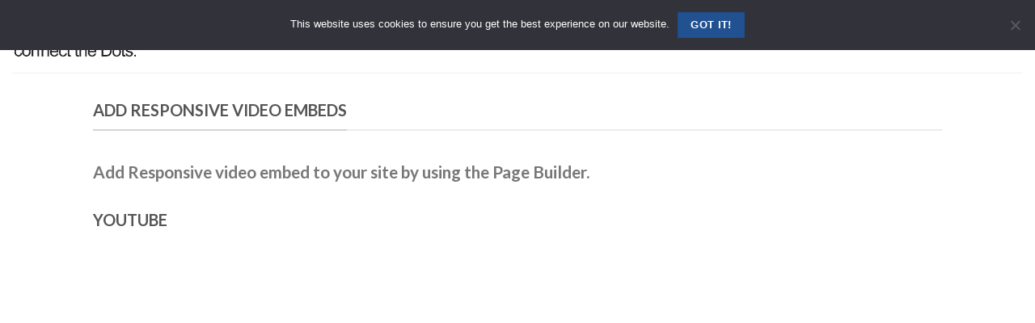

--- FILE ---
content_type: text/html; charset=UTF-8
request_url: https://player.vimeo.com/video/180255453?app_id=122963
body_size: 7142
content:
<!DOCTYPE html>
<html lang="en">
<head>
  <meta charset="utf-8">
  <meta name="viewport" content="width=device-width,initial-scale=1,user-scalable=yes">
  
  <link rel="canonical" href="https://player.vimeo.com/video/180255453">
  <meta name="googlebot" content="noindex,indexifembedded">
  
  
  <title>Tigerilla - TULIPS ft. Gill Bates on Vimeo</title>
  <style>
      body, html, .player, .fallback {
          overflow: hidden;
          width: 100%;
          height: 100%;
          margin: 0;
          padding: 0;
      }
      .fallback {
          
              background-color: transparent;
          
      }
      .player.loading { opacity: 0; }
      .fallback iframe {
          position: fixed;
          left: 0;
          top: 0;
          width: 100%;
          height: 100%;
      }
  </style>
  <link rel="modulepreload" href="https://f.vimeocdn.com/p/4.46.22/js/player.module.js" crossorigin="anonymous">
  <link rel="modulepreload" href="https://f.vimeocdn.com/p/4.46.22/js/vendor.module.js" crossorigin="anonymous">
  <link rel="preload" href="https://f.vimeocdn.com/p/4.46.22/css/player.css" as="style">
</head>

<body>


<div class="vp-placeholder">
    <style>
        .vp-placeholder,
        .vp-placeholder-thumb,
        .vp-placeholder-thumb::before,
        .vp-placeholder-thumb::after {
            position: absolute;
            top: 0;
            bottom: 0;
            left: 0;
            right: 0;
        }
        .vp-placeholder {
            visibility: hidden;
            width: 100%;
            max-height: 100%;
            height: calc(1080 / 1920 * 100vw);
            max-width: calc(1920 / 1080 * 100vh);
            margin: auto;
        }
        .vp-placeholder-carousel {
            display: none;
            background-color: #000;
            position: absolute;
            left: 0;
            right: 0;
            bottom: -60px;
            height: 60px;
        }
    </style>

    

    
        <style>
            .vp-placeholder-thumb {
                overflow: hidden;
                width: 100%;
                max-height: 100%;
                margin: auto;
            }
            .vp-placeholder-thumb::before,
            .vp-placeholder-thumb::after {
                content: "";
                display: block;
                filter: blur(7px);
                margin: 0;
                background: url(https://i.vimeocdn.com/video/589179669-98970d5bb329a1472d98388f025fc018ec2915481df67c337c29c31b5057c73a-d?mw=80&q=85) 50% 50% / contain no-repeat;
            }
            .vp-placeholder-thumb::before {
                 
                margin: -30px;
            }
        </style>
    

    <div class="vp-placeholder-thumb"></div>
    <div class="vp-placeholder-carousel"></div>
    <script>function placeholderInit(t,h,d,s,n,o){var i=t.querySelector(".vp-placeholder"),v=t.querySelector(".vp-placeholder-thumb");if(h){var p=function(){try{return window.self!==window.top}catch(a){return!0}}(),w=200,y=415,r=60;if(!p&&window.innerWidth>=w&&window.innerWidth<y){i.style.bottom=r+"px",i.style.maxHeight="calc(100vh - "+r+"px)",i.style.maxWidth="calc("+n+" / "+o+" * (100vh - "+r+"px))";var f=t.querySelector(".vp-placeholder-carousel");f.style.display="block"}}if(d){var e=new Image;e.onload=function(){var a=n/o,c=e.width/e.height;if(c<=.95*a||c>=1.05*a){var l=i.getBoundingClientRect(),g=l.right-l.left,b=l.bottom-l.top,m=window.innerWidth/g*100,x=window.innerHeight/b*100;v.style.height="calc("+e.height+" / "+e.width+" * "+m+"vw)",v.style.maxWidth="calc("+e.width+" / "+e.height+" * "+x+"vh)"}i.style.visibility="visible"},e.src=s}else i.style.visibility="visible"}
</script>
    <script>placeholderInit(document,  false ,  true , "https://i.vimeocdn.com/video/589179669-98970d5bb329a1472d98388f025fc018ec2915481df67c337c29c31b5057c73a-d?mw=80\u0026q=85",  1920 ,  1080 );</script>
</div>

<div id="player" class="player"></div>
<script>window.playerConfig = {"cdn_url":"https://f.vimeocdn.com","vimeo_api_url":"api.vimeo.com","request":{"files":{"dash":{"cdns":{"akfire_interconnect_quic":{"avc_url":"https://vod-adaptive-ak.vimeocdn.com/exp=1766586412~acl=%2F3e0d5094-6a21-4d55-9d08-6c8e855d8407%2Fpsid%3D8a7d7a0633cb29283adcd2146c8c80dcea4745f22f672de86f75f5dae50779a3%2F%2A~hmac=0bbdfa2999816007e1903c4d7a06c8ac9d656638a0e8d453906923c1e19967a3/3e0d5094-6a21-4d55-9d08-6c8e855d8407/psid=8a7d7a0633cb29283adcd2146c8c80dcea4745f22f672de86f75f5dae50779a3/v2/playlist/av/primary/playlist.json?omit=av1-hevc\u0026pathsig=8c953e4f~b6y2FpeRqudCpekS9Ir1z7lx1F3uOh7fwPTSMIr1E9c\u0026r=dXM%3D\u0026rh=kz27s","origin":"gcs","url":"https://vod-adaptive-ak.vimeocdn.com/exp=1766586412~acl=%2F3e0d5094-6a21-4d55-9d08-6c8e855d8407%2Fpsid%3D8a7d7a0633cb29283adcd2146c8c80dcea4745f22f672de86f75f5dae50779a3%2F%2A~hmac=0bbdfa2999816007e1903c4d7a06c8ac9d656638a0e8d453906923c1e19967a3/3e0d5094-6a21-4d55-9d08-6c8e855d8407/psid=8a7d7a0633cb29283adcd2146c8c80dcea4745f22f672de86f75f5dae50779a3/v2/playlist/av/primary/playlist.json?pathsig=8c953e4f~b6y2FpeRqudCpekS9Ir1z7lx1F3uOh7fwPTSMIr1E9c\u0026r=dXM%3D\u0026rh=kz27s"},"fastly_skyfire":{"avc_url":"https://skyfire.vimeocdn.com/1766586412-0xa61febec197576da1dc450121be9bd49da2f6493/3e0d5094-6a21-4d55-9d08-6c8e855d8407/psid=8a7d7a0633cb29283adcd2146c8c80dcea4745f22f672de86f75f5dae50779a3/v2/playlist/av/primary/playlist.json?omit=av1-hevc\u0026pathsig=8c953e4f~b6y2FpeRqudCpekS9Ir1z7lx1F3uOh7fwPTSMIr1E9c\u0026r=dXM%3D\u0026rh=kz27s","origin":"gcs","url":"https://skyfire.vimeocdn.com/1766586412-0xa61febec197576da1dc450121be9bd49da2f6493/3e0d5094-6a21-4d55-9d08-6c8e855d8407/psid=8a7d7a0633cb29283adcd2146c8c80dcea4745f22f672de86f75f5dae50779a3/v2/playlist/av/primary/playlist.json?pathsig=8c953e4f~b6y2FpeRqudCpekS9Ir1z7lx1F3uOh7fwPTSMIr1E9c\u0026r=dXM%3D\u0026rh=kz27s"}},"default_cdn":"akfire_interconnect_quic","separate_av":true,"streams":[{"profile":"174","id":"b8a1fe4c-f135-418a-b7ad-9c48f1a84156","fps":25,"quality":"720p"},{"profile":"119","id":"cd4db49c-08f2-4fc0-b453-85c851b1c684","fps":25,"quality":"1080p"},{"profile":"165","id":"effa38ff-84a6-4d3c-9340-a0dfe4c9116e","fps":25,"quality":"540p"},{"profile":"139","id":"43dcc967-e458-4577-b2de-5d55b686815d","fps":25,"quality":"240p"},{"profile":"164","id":"51a3ed74-64f5-43d2-8621-dbede018f05f","fps":25,"quality":"360p"}],"streams_avc":[{"profile":"174","id":"b8a1fe4c-f135-418a-b7ad-9c48f1a84156","fps":25,"quality":"720p"},{"profile":"119","id":"cd4db49c-08f2-4fc0-b453-85c851b1c684","fps":25,"quality":"1080p"},{"profile":"165","id":"effa38ff-84a6-4d3c-9340-a0dfe4c9116e","fps":25,"quality":"540p"},{"profile":"139","id":"43dcc967-e458-4577-b2de-5d55b686815d","fps":25,"quality":"240p"},{"profile":"164","id":"51a3ed74-64f5-43d2-8621-dbede018f05f","fps":25,"quality":"360p"}]},"hls":{"cdns":{"akfire_interconnect_quic":{"avc_url":"https://vod-adaptive-ak.vimeocdn.com/exp=1766586412~acl=%2F3e0d5094-6a21-4d55-9d08-6c8e855d8407%2Fpsid%3D8a7d7a0633cb29283adcd2146c8c80dcea4745f22f672de86f75f5dae50779a3%2F%2A~hmac=0bbdfa2999816007e1903c4d7a06c8ac9d656638a0e8d453906923c1e19967a3/3e0d5094-6a21-4d55-9d08-6c8e855d8407/psid=8a7d7a0633cb29283adcd2146c8c80dcea4745f22f672de86f75f5dae50779a3/v2/playlist/av/primary/playlist.m3u8?omit=av1-hevc-opus\u0026pathsig=8c953e4f~fXus0wV226pVgcA9aum85p_ytn6Dpnq09eVnTC9IL6U\u0026r=dXM%3D\u0026rh=kz27s\u0026sf=fmp4","origin":"gcs","url":"https://vod-adaptive-ak.vimeocdn.com/exp=1766586412~acl=%2F3e0d5094-6a21-4d55-9d08-6c8e855d8407%2Fpsid%3D8a7d7a0633cb29283adcd2146c8c80dcea4745f22f672de86f75f5dae50779a3%2F%2A~hmac=0bbdfa2999816007e1903c4d7a06c8ac9d656638a0e8d453906923c1e19967a3/3e0d5094-6a21-4d55-9d08-6c8e855d8407/psid=8a7d7a0633cb29283adcd2146c8c80dcea4745f22f672de86f75f5dae50779a3/v2/playlist/av/primary/playlist.m3u8?omit=opus\u0026pathsig=8c953e4f~fXus0wV226pVgcA9aum85p_ytn6Dpnq09eVnTC9IL6U\u0026r=dXM%3D\u0026rh=kz27s\u0026sf=fmp4"},"fastly_skyfire":{"avc_url":"https://skyfire.vimeocdn.com/1766586412-0xa61febec197576da1dc450121be9bd49da2f6493/3e0d5094-6a21-4d55-9d08-6c8e855d8407/psid=8a7d7a0633cb29283adcd2146c8c80dcea4745f22f672de86f75f5dae50779a3/v2/playlist/av/primary/playlist.m3u8?omit=av1-hevc-opus\u0026pathsig=8c953e4f~fXus0wV226pVgcA9aum85p_ytn6Dpnq09eVnTC9IL6U\u0026r=dXM%3D\u0026rh=kz27s\u0026sf=fmp4","origin":"gcs","url":"https://skyfire.vimeocdn.com/1766586412-0xa61febec197576da1dc450121be9bd49da2f6493/3e0d5094-6a21-4d55-9d08-6c8e855d8407/psid=8a7d7a0633cb29283adcd2146c8c80dcea4745f22f672de86f75f5dae50779a3/v2/playlist/av/primary/playlist.m3u8?omit=opus\u0026pathsig=8c953e4f~fXus0wV226pVgcA9aum85p_ytn6Dpnq09eVnTC9IL6U\u0026r=dXM%3D\u0026rh=kz27s\u0026sf=fmp4"}},"default_cdn":"akfire_interconnect_quic","separate_av":true},"progressive":[{"profile":"174","width":1280,"height":720,"mime":"video/mp4","fps":25,"url":"https://vod-progressive-ak.vimeocdn.com/exp=1766586412~acl=%2Fvimeo-transcode-storage-prod-us-east1-h264-720p%2F01%2F1051%2F7%2F180255453%2F589104594.mp4~hmac=36b111783bd3ce82cdcc4669f70ee77343bce6b7bcff1f323ac0f4a388c194f8/vimeo-transcode-storage-prod-us-east1-h264-720p/01/1051/7/180255453/589104594.mp4","cdn":"akamai_interconnect","quality":"720p","id":"b8a1fe4c-f135-418a-b7ad-9c48f1a84156","origin":"gcs"},{"profile":"119","width":1920,"height":1080,"mime":"video/mp4","fps":25,"url":"https://vod-progressive-ak.vimeocdn.com/exp=1766586412~acl=%2Fvimeo-transcode-storage-prod-us-central1-h264-1080p%2F01%2F1051%2F7%2F180255453%2F589104597.mp4~hmac=6501a7e7f087e9d0e52367cc5e3f499abf6690f8eb06cfa852a5b7cffc8a5656/vimeo-transcode-storage-prod-us-central1-h264-1080p/01/1051/7/180255453/589104597.mp4","cdn":"akamai_interconnect","quality":"1080p","id":"cd4db49c-08f2-4fc0-b453-85c851b1c684","origin":"gcs"},{"profile":"165","width":960,"height":540,"mime":"video/mp4","fps":25,"url":"https://vod-progressive-ak.vimeocdn.com/exp=1766586412~acl=%2Fvimeo-transcode-storage-prod-us-west1-h264-540p%2F01%2F1051%2F7%2F180255453%2F589104585.mp4~hmac=0f4940040f6cfbc9050f8822ee93e85d9a682780a47bd28516082c86c21d742a/vimeo-transcode-storage-prod-us-west1-h264-540p/01/1051/7/180255453/589104585.mp4","cdn":"akamai_interconnect","quality":"540p","id":"effa38ff-84a6-4d3c-9340-a0dfe4c9116e","origin":"gcs"},{"profile":"139","width":426,"height":240,"mime":"video/mp4","fps":25,"url":"https://vod-progressive-ak.vimeocdn.com/exp=1766586412~acl=%2Fvimeo-prod-skyfire-std-us%2F01%2F1051%2F7%2F180255453%2F1309468441.mp4~hmac=09ba0dcb55e22c9dcab2a33dcd445baef687f3995638a3dd0125ac79b2ce69ee/vimeo-prod-skyfire-std-us/01/1051/7/180255453/1309468441.mp4","cdn":"akamai_interconnect","quality":"240p","id":"43dcc967-e458-4577-b2de-5d55b686815d","origin":"gcs"},{"profile":"164","width":640,"height":360,"mime":"video/mp4","fps":25,"url":"https://vod-progressive-ak.vimeocdn.com/exp=1766586412~acl=%2Fvimeo-transcode-storage-prod-us-central1-h264-360p%2F01%2F1051%2F7%2F180255453%2F589104590.mp4~hmac=06015e2d7a57085c254b6323650ee6b1f40bf1e945b93e7c5b93c55e79d5fb9e/vimeo-transcode-storage-prod-us-central1-h264-360p/01/1051/7/180255453/589104590.mp4","cdn":"akamai_interconnect","quality":"360p","id":"51a3ed74-64f5-43d2-8621-dbede018f05f","origin":"gcs"}]},"file_codecs":{"av1":[],"avc":["b8a1fe4c-f135-418a-b7ad-9c48f1a84156","cd4db49c-08f2-4fc0-b453-85c851b1c684","effa38ff-84a6-4d3c-9340-a0dfe4c9116e","43dcc967-e458-4577-b2de-5d55b686815d","51a3ed74-64f5-43d2-8621-dbede018f05f"],"hevc":{"dvh1":[],"hdr":[],"sdr":[]}},"lang":"en","referrer":"https://trackimo.info/elements/video/","cookie_domain":".vimeo.com","signature":"08ffc60a8a6ef1ffa3e7d1c16f227dbb","timestamp":1766582812,"expires":3600,"thumb_preview":{"url":"https://videoapi-sprites.vimeocdn.com/video-sprites/image/cfdc156d-bf50-4f0d-9045-9244ad63e346.0.jpeg?ClientID=sulu\u0026Expires=1766586104\u0026Signature=55cd7ac4e2d20ac5fe66d48ceef078da6d2da0ba","height":2880,"width":4260,"frame_height":240,"frame_width":426,"columns":10,"frames":120},"currency":"USD","session":"8f4f03484692bfe48ae0c33b934206506a8823421766582812","cookie":{"volume":1,"quality":null,"hd":0,"captions":null,"transcript":null,"captions_styles":{"color":null,"fontSize":null,"fontFamily":null,"fontOpacity":null,"bgOpacity":null,"windowColor":null,"windowOpacity":null,"bgColor":null,"edgeStyle":null},"audio_language":null,"audio_kind":null,"qoe_survey_vote":0,"languages_toast":0},"build":{"backend":"ec543be","js":"4.46.22"},"urls":{"js":"https://f.vimeocdn.com/p/4.46.22/js/player.js","js_base":"https://f.vimeocdn.com/p/4.46.22/js","js_module":"https://f.vimeocdn.com/p/4.46.22/js/player.module.js","js_vendor_module":"https://f.vimeocdn.com/p/4.46.22/js/vendor.module.js","locales_js":{"de-DE":"https://f.vimeocdn.com/p/4.46.22/js/player.de-DE.js","en":"https://f.vimeocdn.com/p/4.46.22/js/player.js","es":"https://f.vimeocdn.com/p/4.46.22/js/player.es.js","fr-FR":"https://f.vimeocdn.com/p/4.46.22/js/player.fr-FR.js","ja-JP":"https://f.vimeocdn.com/p/4.46.22/js/player.ja-JP.js","ko-KR":"https://f.vimeocdn.com/p/4.46.22/js/player.ko-KR.js","pt-BR":"https://f.vimeocdn.com/p/4.46.22/js/player.pt-BR.js","zh-CN":"https://f.vimeocdn.com/p/4.46.22/js/player.zh-CN.js"},"ambisonics_js":"https://f.vimeocdn.com/p/external/ambisonics.min.js","barebone_js":"https://f.vimeocdn.com/p/4.46.22/js/barebone.js","chromeless_js":"https://f.vimeocdn.com/p/4.46.22/js/chromeless.js","three_js":"https://f.vimeocdn.com/p/external/three.rvimeo.min.js","vuid_js":"https://f.vimeocdn.com/js_opt/modules/utils/vuid.min.js","hive_sdk":"https://f.vimeocdn.com/p/external/hive-sdk.js","hive_interceptor":"https://f.vimeocdn.com/p/external/hive-interceptor.js","proxy":"https://player.vimeo.com/static/proxy.html","css":"https://f.vimeocdn.com/p/4.46.22/css/player.css","chromeless_css":"https://f.vimeocdn.com/p/4.46.22/css/chromeless.css","fresnel":"https://arclight.vimeo.com/add/player-stats","player_telemetry_url":"https://arclight.vimeo.com/player-events","telemetry_base":"https://lensflare.vimeo.com"},"flags":{"plays":1,"dnt":0,"autohide_controls":0,"preload_video":"metadata_on_hover","qoe_survey_forced":0,"ai_widget":0,"ecdn_delta_updates":0,"disable_mms":0,"check_clip_skipping_forward":0},"country":"US","client":{"ip":"3.128.254.149"},"ab_tests":{"cross_origin_texttracks":{"group":"control","track":false,"data":null}},"atid":"3159210191.1766582812","ai_widget_signature":"57a0b721914c60bd858832e948e20ac7bf45763bb3d6cb959f31604f82077236_1766586412","config_refresh_url":"https://player.vimeo.com/video/180255453/config/request?atid=3159210191.1766582812\u0026expires=3600\u0026referrer=https%3A%2F%2Ftrackimo.info%2Felements%2Fvideo%2F\u0026session=8f4f03484692bfe48ae0c33b934206506a8823421766582812\u0026signature=08ffc60a8a6ef1ffa3e7d1c16f227dbb\u0026time=1766582812\u0026v=1"},"player_url":"player.vimeo.com","video":{"id":180255453,"title":"Tigerilla - TULIPS ft. Gill Bates","width":1920,"height":1080,"duration":221,"url":"https://vimeo.com/180255453","share_url":"https://vimeo.com/180255453","embed_code":"\u003ciframe title=\"vimeo-player\" src=\"https://player.vimeo.com/video/180255453?h=6057232fba\" width=\"640\" height=\"360\" frameborder=\"0\" referrerpolicy=\"strict-origin-when-cross-origin\" allow=\"autoplay; fullscreen; picture-in-picture; clipboard-write; encrypted-media; web-share\"   allowfullscreen\u003e\u003c/iframe\u003e","default_to_hd":0,"privacy":"anybody","embed_permission":"public","thumbnail_url":"https://i.vimeocdn.com/video/589179669-98970d5bb329a1472d98388f025fc018ec2915481df67c337c29c31b5057c73a-d","owner":{"id":2281341,"name":"Tom Noakes","img":"https://i.vimeocdn.com/portrait/12471864_60x60?sig=b0985ee03b79ca71bd8cf0c3706a7a51465efeb16bf5602acb32c23458f2c079\u0026v=1\u0026region=us","img_2x":"https://i.vimeocdn.com/portrait/12471864_60x60?sig=b0985ee03b79ca71bd8cf0c3706a7a51465efeb16bf5602acb32c23458f2c079\u0026v=1\u0026region=us","url":"https://vimeo.com/tomnoakes","account_type":"plus"},"spatial":0,"live_event":null,"version":{"current":null,"available":[{"id":591065324,"file_id":589080748,"is_current":true}]},"unlisted_hash":null,"rating":{"id":6},"fps":25,"channel_layout":"stereo","ai":0,"locale":""},"user":{"id":0,"team_id":0,"team_origin_user_id":0,"account_type":"none","liked":0,"watch_later":0,"owner":0,"mod":0,"logged_in":0,"private_mode_enabled":0,"vimeo_api_client_token":"eyJhbGciOiJIUzI1NiIsInR5cCI6IkpXVCJ9.eyJzZXNzaW9uX2lkIjoiOGY0ZjAzNDg0NjkyYmZlNDhhZTBjMzNiOTM0MjA2NTA2YTg4MjM0MjE3NjY1ODI4MTIiLCJleHAiOjE3NjY1ODY0MTIsImFwcF9pZCI6MTE4MzU5LCJzY29wZXMiOiJwdWJsaWMgc3RhdHMifQ.er-D8_PxMRqjYawMVuTUlCSr8ozx9v3VOgyKMJQQgCU"},"view":1,"vimeo_url":"vimeo.com","embed":{"audio_track":"","autoplay":0,"autopause":1,"dnt":0,"editor":0,"keyboard":1,"log_plays":1,"loop":0,"muted":0,"on_site":0,"texttrack":"","transparent":1,"outro":"videos","playsinline":1,"quality":null,"player_id":"","api":null,"app_id":"122963","color":"","color_one":"000000","color_two":"00adef","color_three":"ffffff","color_four":"000000","context":"embed.main","settings":{"auto_pip":1,"badge":0,"byline":0,"collections":0,"color":0,"force_color_one":0,"force_color_two":0,"force_color_three":0,"force_color_four":0,"embed":0,"fullscreen":1,"like":0,"logo":0,"playbar":1,"portrait":0,"pip":1,"share":0,"spatial_compass":0,"spatial_label":0,"speed":0,"title":0,"volume":1,"watch_later":0,"watch_full_video":1,"controls":1,"airplay":1,"audio_tracks":1,"chapters":1,"chromecast":1,"cc":1,"transcript":1,"quality":1,"play_button_position":0,"ask_ai":0,"skipping_forward":1,"debug_payload_collection_policy":"default"},"create_interactive":{"has_create_interactive":false,"viddata_url":""},"min_quality":null,"max_quality":null,"initial_quality":null,"prefer_mms":1}}</script>
<script>const fullscreenSupported="exitFullscreen"in document||"webkitExitFullscreen"in document||"webkitCancelFullScreen"in document||"mozCancelFullScreen"in document||"msExitFullscreen"in document||"webkitEnterFullScreen"in document.createElement("video");var isIE=checkIE(window.navigator.userAgent),incompatibleBrowser=!fullscreenSupported||isIE;window.noModuleLoading=!1,window.dynamicImportSupported=!1,window.cssLayersSupported=typeof CSSLayerBlockRule<"u",window.isInIFrame=function(){try{return window.self!==window.top}catch(e){return!0}}(),!window.isInIFrame&&/twitter/i.test(navigator.userAgent)&&window.playerConfig.video.url&&(window.location=window.playerConfig.video.url),window.playerConfig.request.lang&&document.documentElement.setAttribute("lang",window.playerConfig.request.lang),window.loadScript=function(e){var n=document.getElementsByTagName("script")[0];n&&n.parentNode?n.parentNode.insertBefore(e,n):document.head.appendChild(e)},window.loadVUID=function(){if(!window.playerConfig.request.flags.dnt&&!window.playerConfig.embed.dnt){window._vuid=[["pid",window.playerConfig.request.session]];var e=document.createElement("script");e.async=!0,e.src=window.playerConfig.request.urls.vuid_js,window.loadScript(e)}},window.loadCSS=function(e,n){var i={cssDone:!1,startTime:new Date().getTime(),link:e.createElement("link")};return i.link.rel="stylesheet",i.link.href=n,e.getElementsByTagName("head")[0].appendChild(i.link),i.link.onload=function(){i.cssDone=!0},i},window.loadLegacyJS=function(e,n){if(incompatibleBrowser){var i=e.querySelector(".vp-placeholder");i&&i.parentNode&&i.parentNode.removeChild(i);let a=`/video/${window.playerConfig.video.id}/fallback`;window.playerConfig.request.referrer&&(a+=`?referrer=${window.playerConfig.request.referrer}`),n.innerHTML=`<div class="fallback"><iframe title="unsupported message" src="${a}" frameborder="0"></iframe></div>`}else{n.className="player loading";var t=window.loadCSS(e,window.playerConfig.request.urls.css),r=e.createElement("script"),o=!1;r.src=window.playerConfig.request.urls.js,window.loadScript(r),r["onreadystatechange"in r?"onreadystatechange":"onload"]=function(){!o&&(!this.readyState||this.readyState==="loaded"||this.readyState==="complete")&&(o=!0,playerObject=new VimeoPlayer(n,window.playerConfig,t.cssDone||{link:t.link,startTime:t.startTime}))},window.loadVUID()}};function checkIE(e){e=e&&e.toLowerCase?e.toLowerCase():"";function n(r){return r=r.toLowerCase(),new RegExp(r).test(e);return browserRegEx}var i=n("msie")?parseFloat(e.replace(/^.*msie (\d+).*$/,"$1")):!1,t=n("trident")?parseFloat(e.replace(/^.*trident\/(\d+)\.(\d+).*$/,"$1.$2"))+4:!1;return i||t}
</script>
<script nomodule>
  window.noModuleLoading = true;
  var playerEl = document.getElementById('player');
  window.loadLegacyJS(document, playerEl);
</script>
<script type="module">try{import("").catch(()=>{})}catch(t){}window.dynamicImportSupported=!0;
</script>
<script type="module">if(!window.dynamicImportSupported||!window.cssLayersSupported){if(!window.noModuleLoading){window.noModuleLoading=!0;var playerEl=document.getElementById("player");window.loadLegacyJS(document,playerEl)}var moduleScriptLoader=document.getElementById("js-module-block");moduleScriptLoader&&moduleScriptLoader.parentElement.removeChild(moduleScriptLoader)}
</script>
<script type="module" id="js-module-block">if(!window.noModuleLoading&&window.dynamicImportSupported&&window.cssLayersSupported){const n=document.getElementById("player"),e=window.loadCSS(document,window.playerConfig.request.urls.css);import(window.playerConfig.request.urls.js_module).then(function(o){new o.VimeoPlayer(n,window.playerConfig,e.cssDone||{link:e.link,startTime:e.startTime}),window.loadVUID()}).catch(function(o){throw/TypeError:[A-z ]+import[A-z ]+module/gi.test(o)&&window.loadLegacyJS(document,n),o})}
</script>

<script type="application/ld+json">{"embedUrl":"https://player.vimeo.com/video/180255453?h=6057232fba","thumbnailUrl":"https://i.vimeocdn.com/video/589179669-98970d5bb329a1472d98388f025fc018ec2915481df67c337c29c31b5057c73a-d?f=webp","name":"Tigerilla - TULIPS ft. Gill Bates","description":"A Music Video by www.GOONO.tv\r\nDirected by Tom Noakes\r\n \r\nProduced by Belinda Dean. \r\nIn association with unko and Scoundrel Films.\r\n \r\nLabel: EMI Music Australia\r\n \r\nStarring:\r\nEthan Dzang – Student\r\nKarina Bracken - Teacher\r\nBrock Fitzgerald – Janitor\r\nCasting by Daisy Hicks @ i4 Casting\r\n\r\nJames Brown – Cinematographer\r\nAntony Miller – Art Department\r\nNaomi Enfield – 1st AD\r\nJustin Besser – Steadicam operator\r\nScott Leeson – Gaffer\r\nMark Leeson – Best Boy\r\nElisa Heimann – Standby Wardrobe\r\nRob Tench - 1st AC\r\nNikki Gooley – Make up\r\n\r\nJennifer Collier – Production Coordinator\r\nLucy Hutton - Runner\r\n ","duration":"PT221S","uploadDate":"2016-08-25T21:38:51-04:00","@context":"https://schema.org/","@type":"VideoObject"}</script>

</body>
</html>
